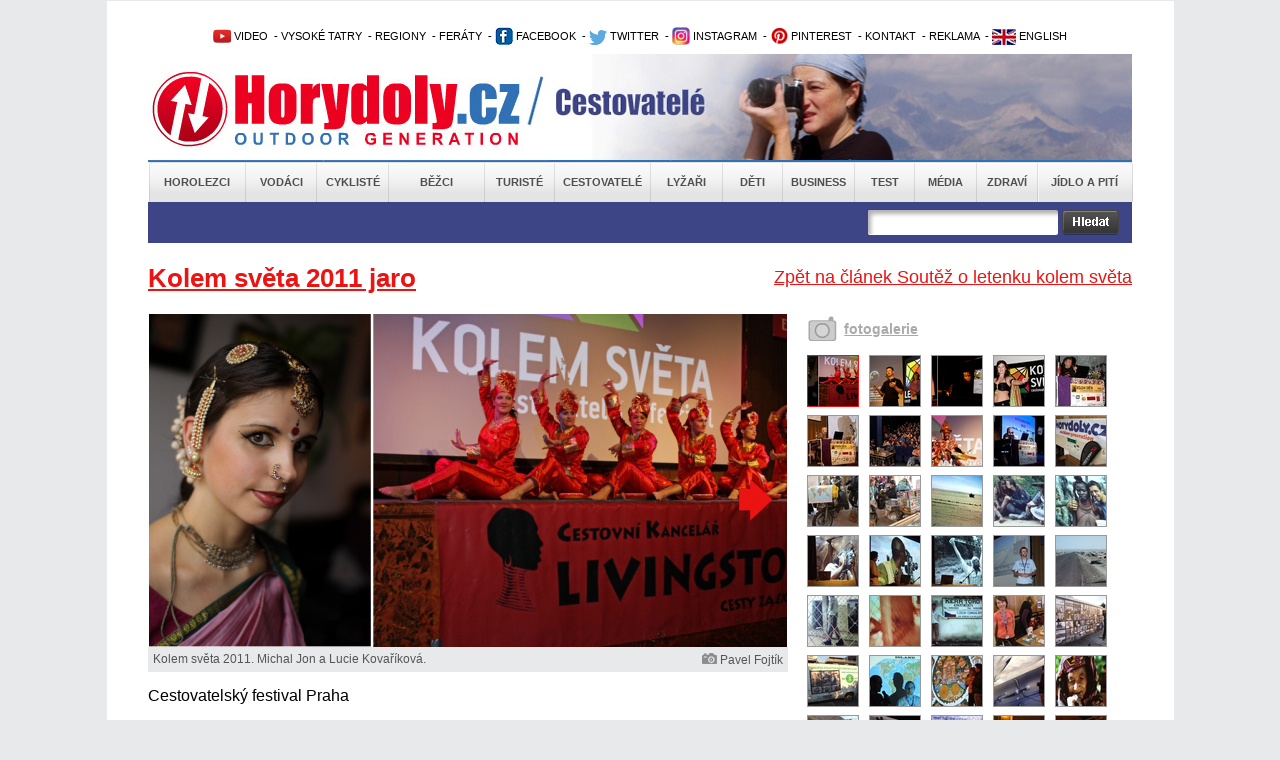

--- FILE ---
content_type: text/html; charset=utf-8
request_url: https://www.horydoly.cz/cestovatele/soutez-o-letenku-kolem-sveta.html?galerie=88038
body_size: 9592
content:
<!DOCTYPE html PUBLIC "-//W3C//DTD XHTML 1.0 Transitional//EN" "http://www.w3.org/TR/xhtml1/DTD/xhtml1-transitional.dtd">
<html xmlns="http://www.w3.org/1999/xhtml" xml:lang="en" lang="en">
  <head>
    <meta http-equiv="Content-Type" content="text/html; charset=utf-8" />
<meta http-equiv="Cache-Control" content="no-store, no-cache, must-revalidate, proxy-revalidate, post-check=0, pre-check=0" />
    <meta name="title" content="Galerie Kolem světa 2011 jaro - Soutěž o letenku kolem světa - Horydoly.cz - Outdoor Generation" />
<meta name="keywords" content="Kolem světa, festival, Ládví, Karel Wolf" />
<meta name="description" content="Vyhraj letenku kolem světa. Ve hře je letenka  se kterou může výherce udělat až šest zastávek na kontinentech  které si sám vybere  maximálně však dvě zastávky na jednom kontinentě. Výherce může cestovat dva až osm měsíců kolem světa dle vlastních možností." />
<meta name="language" content="cs" />
<meta name="robots" content="index, follow" />
<meta name="author" content="Horydoly.cz, Next Generation Solution" />
                   <meta property="og:title" content="Soutěž o letenku kolem světa" />
          <meta property="og:description" content="Vyhraj letenku kolem světa. Ve hře je letenka, se kterou může výherce udělat až šest zastávek na kontinentech, které si sám vybere, maximálně však dvě zastávky na jednom kontinentě. Výherce může cestovat dva až osm měsíců kolem světa dle vlastních možností." />
                    <meta property="og:image" content="http://www.horydoly.cz/uploads/sources/business/festivaly/kolemsveta/kolemsveta2011/ff3b86d0d65ed8eb838cdd04f3e0d3a2_img00001-1-jpg.jpg" />
                   <title>Galerie Kolem světa 2011 jaro - Soutěž o letenku kolem světa - Horydoly.cz - Outdoor Generation</title>
    <link rel="shortcut icon" href="/favicon.ico" />
    <link rel="stylesheet" type="text/css" media="all" href="/css-min/key/76f5eb04a999a8cfad99636fbf8c67f4f3b4c660/v/1678364015.css" />
<link rel="stylesheet" type="text/css" media="screen" href="/css-min/key/f277cd3bcc8158fa70f1c0c9e7f8c33d9d24bc69/v/1678364015.css" />
    
    
<!-- google maily --> 
<meta name="google-site-verification" content="uzKscg3XmxhjaWPSL2XjD5jsKpWCLAZT03dmnNH9QFg" />
    <meta name="viewport" content="width=device-width,initial-scale=1">

   
    <style type="text/css">
        .ngs .ngs_default {
            padding: 0px;
        }
    </style>
    
          <!--[if IE 7]>
          <link rel="stylesheet" href="/css/ngs/ie7.css" />
          <![endif]-->

          <!--[if IE 9]>
          <link rel="stylesheet" href="/css/ngs/ie9.css" />
          <![endif]-->  

<script type="text/javascript">
(function() {
    var consent_mode = function() {
        window.dataLayer = window.dataLayer || [];
        function gtag() { dataLayer.push(arguments); }
        var consentStatus = localStorage.getItem("consentStatus");
        
        if (consentStatus === "granted") {
            gtag('consent', 'update', {
                'ad_storage': 'granted',
                'analytics_storage': 'granted',
                'ad_user_data': 'granted',
                'ad_personalization': 'granted',
            });
        } else {
            gtag('consent', 'default', {
                'ad_storage': 'granted',
                'analytics_storage': 'granted',
                'ad_user_data': 'denied',
                'ad_personalization': 'denied',
            });
        }
    };

    var acceptConsent = function() {
        gtag('consent', 'update', {
            'ad_storage': 'granted',
            'analytics_storage': 'granted',
            'ad_user_data': 'granted',
            'ad_personalization': 'granted',
        });
        localStorage.setItem("consentStatus", "granted");
    };

    var denyConsent = function() {
        gtag('consent', 'update', {
            'ad_storage': 'granted',
            'analytics_storage': 'granted',
            'ad_user_data': 'denied',
            'ad_personalization': 'denied',
        });
        localStorage.setItem("consentStatus", "denied");
    };

    consent_mode();

    var acceptButtons = document.querySelectorAll(".fc-cta-consent, .fc-data-preferences-accept-all");
    acceptButtons.forEach(function(button) {
        button.addEventListener("click", acceptConsent);
    });

    var rejectButtons = document.querySelectorAll(".fc-cta-do-not-consent");
    rejectButtons.forEach(function(button) {
        button.addEventListener("click", denyConsent);
    });
})();


  var _gaq = _gaq || [];
  var pluginUrl =
  '//www.google-analytics.com/plugins/ga/inpage_linkid.js';
  _gaq.push(['_require', 'inpage_linkid', pluginUrl]);
  _gaq.push(['_setAccount', 'UA-2338799-1']);
  _gaq.push(['_trackPageview']);
  
  (function() {
    var ga = document.createElement('script'); ga.type = 'text/javascript'; ga.async = true;
    ga.src = ('https:' == document.location.protocol ? 'https://ssl' : 'http://www') + '.google-analytics.com/ga.js';
    var s = document.getElementsByTagName('script')[0]; s.parentNode.insertBefore(ga, s);
  })();
</script>

        
<!-- Google tag (gtag.js) -->
<script async src="https://www.googletagmanager.com/gtag/js?id=UA-2338799-1"></script>
<script>
  window.dataLayer = window.dataLayer || [];
  function gtag(){dataLayer.push(arguments);}
  gtag('js', new Date());

  gtag('config', 'UA-2338799-1');
</script>


  
<script>
  (function(i,s,o,g,r,a,m){i['GoogleAnalyticsObject']=r;i[r]=i[r]||function(){
  (i[r].q=i[r].q||[]).push(arguments)},i[r].l=1*new Date();a=s.createElement(o),
  m=s.getElementsByTagName(o)[0];a.async=1;a.src=g;m.parentNode.insertBefore(a,m)
  })(window,document,'script','//www.google-analytics.com/analytics.js','ga');

  ga('create', 'UA-2338799-1', 'auto');
  ga('send', 'pageview');

</script>





<!-- Begin Cookie Consent plugin by Silktide - http://silktide.com/cookieconsent 
<script type="text/javascript">
    window.cookieconsent_options = {"message":"Tato stránka používá technologii cookies za účelem optimalizace efektivního poskytování služeb.","dismiss":"Vím o tom a souhlasím","learnMore":"Více informací","link":"www.horydoly.cz/info-o-serveru.html","theme":"light-bottom"};
</script>

 <script type="text/javascript" src="//s3.amazonaws.com/cc.silktide.com/cookieconsent.latest.min.js"></script>-->
<!-- End Cookie Consent plugin -->




  </head>
  <body>
	             	
	<div id="banner_top">
	   	</div>
	<div id="body">
  	<div id="wrapper">
  	  <div id="wrapper_bottom">
  	  <div id="wrapper_page">
    	
    	<div id="page">
    		<div id="content">
    			
    			<!-- TOP start  -->
    			﻿<div class="leader">

 <!--/ branding nahore /-->
<script type='text/javascript'><!--//<![CDATA[
   var m3_u = (location.protocol=='https:'?'https://updownmedia.cz/reklama/www/delivery/ajs.php':'http://updownmedia.cz/reklama/www/delivery/ajs.php');
   var m3_r = Math.floor(Math.random()*99999999999);
   if (!document.MAX_used) document.MAX_used = ',';
   document.write ("<scr"+"ipt type='text/javascript' src='"+m3_u);
   document.write ("?zoneid=5");
   document.write ('&amp;cb=' + m3_r);
   if (document.MAX_used != ',') document.write ("&amp;exclude=" + document.MAX_used);
   document.write (document.charset ? '&amp;charset='+document.charset : (document.characterSet ? '&amp;charset='+document.characterSet : ''));
   document.write ("&amp;loc=" + escape(window.location));
   if (document.referrer) document.write ("&amp;referer=" + escape(document.referrer));
   if (document.context) document.write ("&context=" + escape(document.context));
   if (document.mmm_fo) document.write ("&amp;mmm_fo=1");
   document.write ("'><\/scr"+"ipt>");
//]]>--></script><noscript><a href='http://updownmedia.cz/reklama/www/delivery/ck.php?n=aa42555a&amp;cb=INSERT_RANDOM_NUMBER_HERE' target='_blank'><img src='http://updownmedia.cz/reklama/www/delivery/avw.php?zoneid=5&amp;cb=INSERT_RANDOM_NUMBER_HERE&amp;n=aa42555a' border='0' alt='' /></a></noscript>

</div>
<div class="leader2">


</div>


  




  			
  

  
  
<div id="top">   

<div class="clear"></div>


<!-- OpenX START -->

<!--/* OpenX Javascript Tag v2.8.10 */-->



<!-- OpenX END -->
 			<h2 class="hide">Užitečné odkazy</h2>


<ul id="topmenu">

<li> 			      <a href="http://www.horydoly.cz/videa" title="Video kanál Horydoly.cz"><img src="/images/layout/youtube1.png" border="0" alt="Video kanál Horydoly.cz" />&nbsp;VIDEO</a></li>  
<li> 					&nbsp;-&nbsp;<a href="http://www.horydoly.cz/rubrika/vysoke-tatry.html" title="Vysoké Tatry - horolezectví, skialpinismus, turistika">VYSOKÉ TATRY</a></li>        
<li> 					&nbsp;-&nbsp;<a href="http://www.horydoly.cz/seznam-regionu-na-horydoly-cz.html" title="České, slovenské a světové regiony na Horydoly.cz - rozcestní­k">REGIONY</a> 		          	 				</li>       
<li> 			      &nbsp;-&nbsp;<a href="http://www.horydoly.cz/turiste/feraty.html" title="GUIDE: via ferra - Klettersteig›">FERÁTY</a></li></li>  
<li>&nbsp;-&nbsp;<a href="https://www.facebook.com/horydolycz" title="Facebook Horydoly.cz"><img src="/images/layout/facebook.png" border="0" alt="Facebook Horydoly.cz" />&nbsp;FACEBOOK</a></li>
<li> 			      &nbsp;-&nbsp;<a href="http://twitter.com/horydoly" title="Twitter Horydoly.cz"><img src="/images/layout/twitter.png" border="0" alt="Twitter Horydoly.cz" />&nbsp;TWITTER</a></li>
<li> 			&nbsp;-&nbsp;<a href="https://www.instagram.com/horydoly" title="Instagram Horydoly.cz"><img src="/images/layout/instagram.png" border="0" alt="Instagram Horydoly.cz" />&nbsp;INSTAGRAM</a></li>		
<li> 			&nbsp;-&nbsp;<a href="https://cz.pinterest.com/horydoly" title="Pinterest Horydoly.cz"><img src="/images/layout/pinterest.png" border="0" alt="Pinterest Horydoly.cz" />&nbsp;PINTEREST</a></li>      
<li> 		         &nbsp;-&nbsp;<a href="mailto:redakce@horydoly.cz">KONTAKT</a></li>
<li> 					&nbsp;-&nbsp;<a href="http://updownmedia.cz" title="Obchodní­ zastoupení­ UpDown Media" target="_blank" >REKLAMA</a></li>
<li>&nbsp;-&nbsp;<a href="/international" title="English version of Horydoly.cz"><img src="/images/layout/international.png" border="0" alt="English version of international Horydoly.cz" />&nbsp;ENGLISH</a></li>




			</ul>       

<div class="logoHeader" style="background-image:url('/images/layout/head_cestovatele.jpg')">
<a href="/" class="linkHomepage" title="Horydoly.cz"></a>
<a href="cestovatele.html" class="linkSectionHomepage"></a>

</div>

<div id="mainmenu"> 		    <ul class="mainmenu depth0">
                        <li class="first position_0">
            
                        <a href="/horolezci.html" title="Horolezci">Horolezci</a>
            
                    </li>
                        <li class="position_1">
            
                        <a href="/vodaci.html" title="Vodáci">Vodáci</a>
            
                    </li>
                        <li class="position_2">
            
                        <a href="/cykliste.html" title="Cyklisté">Cyklisté</a>
            
                    </li>
                        <li class="position_3">
            
                        <a href="/bezci.html" title="Běžci">Běžci</a>
            
                    </li>
                        <li class="position_4">
            
                        <a href="/turiste.html" title="Turisté">Turisté</a>
            
                    </li>
                        <li class="position_5">
            
                        <a href="/cestovatele.html" title="Cestovatelé">Cestovatelé</a>
            
                    </li>
                        <li class="position_6">
            
                        <a href="/lyzari.html" title="Lyžaři">Lyžaři</a>
            
                    </li>
                        <li class="position_7">
            
                        <a href="/deti.html" title="Děti">Děti</a>
            
                    </li>
                        <li class="position_8">
            
                        <a href="/business.html" title="Business">Business</a>
            
                    </li>
                        <li class="position_9">
            
                        <a href="/test.html" title="Test">Test</a>
            
                    </li>
                        <li class="position_10">
            
                        <a href="/media.html" title="Média">Média</a>
            
                    </li>
                        <li class="position_11">
            
                        <a href="/zdravi.html" title="Zdraví">Zdraví</a>
            
                    </li>
                        <li class="last position_12">
            
                        <a href="/jidlo-a-piti.html" title="Jídlo a pití">Jídlo a pití</a>
            
                    </li>
            </ul>
</div>
<h2 class="hide">Hlavní nabídka</h2>

<div id="search" class="cestovatele   ">
	<form id="gcse-search-box" action="/vyhledavat">
          <table>
               <tr>

                    
                    <td valign="top">



                    <div class="formBox">
                      <div class="input_box first">                           
                           <div class="input_div">
                                <input type="text" name="q" value="" />
                           </div>
                      </div>
                      <div class="input_error">
                           
                      </div> 
                      
                                  
                    </div>
                    
<input type="hidden" value="partner-pub-5679046693336489:9887867303" name="cx" />
<input type="hidden" value="FORID:9" name="cof" />
<input type="hidden" value="UTF-8" name="ie" />
                    
                    
                    
                    
                    
                    </td>
                    <td valign="top">
                         <input type="image" src="/images/layout/search/search_button.png" />
                    </td>

        <td>


</td>

              
                  
          </tr>
          </table>

	</form>
     
    
</div>

</div>  
    			<!-- TOP end -->
  
    			<!-- sf content start  -->
    			<a name="topgallery"></a>
<div id="hContent">
     


          	<a href="/cestovatele/soutez-o-letenku-kolem-sveta.html" title="Soutěž o letenku kolem světa" id="backLink">
                Zpět na článek Soutěž o letenku kolem světa          	</a> 
	<h1 class="h1">
                                   Kolem světa 2011 jaro          </a>
          	</h1>         
     
     <div class="leftContent">
              <div class="galleryInArticle">
               <div class="hImageGalleryLeft">                    
                    <p align="center">
                         <!-- first photo -->
                         
                         
                              
                                                                                                    <a title="Přejít na detail galerie" href="/galerie/88038/fotka/52031?backId=34001#fotka"><img title="Soutěž o letenku kolem světa" alt="Soutěž o letenku kolem světa" src="/uploads/sources/business/festivaly/kolemsveta/kolemsveta2011/bdc811b90ebe75a0d9b9652cc2a0c9ca_bez-nazvu2-png.png?width=638" /></a>                                   
                                   
                                                          
                         
                              
                                                                 
                                                          
                         
                              
                                                                 
                                                          
                         
                              
                                                                 
                                                          
                         
                              
                                                                 
                                                          
                         
                              
                                                                 
                                                          
                         
                              
                                                                 
                                                          
                         
                              
                                                                 
                                                          
                         
                              
                                                                 
                                                          
                         
                              
                                                                 
                                                          
                         
                              
                                                                 
                                                          
                         
                              
                                                                 
                                                          
                         
                              
                                                                 
                                                          
                         
                              
                                                                 
                                                          
                         
                              
                                                                 
                                                          
                         
                              
                                                                 
                                                          
                         
                              
                                                                 
                                                          
                         
                              
                                                                 
                                                          
                         
                              
                                                                 
                                                          
                         
                              
                                                                 
                                                          
                         
                              
                                                                 
                                                          
                         
                              
                                                                 
                                                          
                         
                              
                                                                 
                                                          
                         
                              
                                                                 
                                                          
                         
                              
                                                                 
                                                          
                         
                              
                                                                 
                                                          
                         
                              
                                                                 
                                                          
                         
                              
                                                                 
                                                          
                         
                              
                                                                 
                                                          
                         
                              
                                                                 
                                                          
                         
                              
                                                                 
                                                          
                         
                              
                                                                 
                                                          
                         
                              
                                                                 
                                                          
                         
                              
                                                                 
                                                          
                         
                              
                                                                 
                                                          
                         
                              
                                                                 
                                                          
                         
                              
                                                                 
                                                          
                         
                              
                                                                 
                                                          
                         
                              
                                                                 
                                                          
                         
                              
                                                                 
                                                          
                         
                              
                                                                 
                                                          
                         
                              
                                                                 
                                                          
                         
                              
                                                                 
                                                          
                         
                              
                                                                 
                                                          
                         
                              
                                                                 
                                                          
                         
                              
                                                                 
                                                          
                         
                              
                                                                 
                                                          
                         
                              
                                                                 
                                                          
                         
                              
                                                                 
                                                          
                         
                              
                                                                 
                                                          
                         
                              
                                                                 
                                                          
                         
                              
                                                                 
                                                          
                         
                              
                                                                 
                                                          
                         
                              
                                                                 
                                                          
                               
                    </p>
                    
                <div class="image_description_box">
                  <div class="image_name">  
                    Kolem světa 2011. Michal Jon a Lucie Kovaříková.                  </div>
                  <div class="author_name">
                    <img src="/images/layout/icon_photo.jpg" alt="Autor snímku" />&nbsp;<span>Pavel Fojtík</span>
                  </div>
                  <div class="clear"></div>
                </div>                       
                    
        
                    
                                        
                                                            
                                        
                                        <a class="next_icon_arrow" title="Další fotka" href="/cestovatele/soutez-o-letenku-kolem-sveta.html?galerie=88038&image=52030#topgallery">
                      <img src="/images/layout/arrow_image_right.png?width=50" alt="Další fotka" />
                    </a>
                    

                    <div class="wysiwyg_content">
          <p>Cestovatelský festival Praha</p>                   </div>
          
                    
               </div>

               <div class="morePhotosBoxDetail">
                    <div class="morePhotosLeft">                         
                         
                    <a href="/cestovatele/soutez-o-letenku-kolem-sveta.html?galerie=88038#topgallery" title="Přejít na detail galerie">
                    fotogalerie
                    </a>                          
                       
  
                    </div>
                    <!-- more photos -->
                    <ul class="morePhotos">
                                                                                
                                                                                                                        <li>   
                         <a href="/cestovatele/soutez-o-letenku-kolem-sveta.html?galerie=88038&image=52031#topgallery" title="Zobrazit detail">
                                                    <img title="Soutěž o letenku kolem světa" alt="Soutěž o letenku kolem světa" class="active_image" src="/uploads/sources/business/festivaly/kolemsveta/kolemsveta2011/bdc811b90ebe75a0d9b9652cc2a0c9ca_bez-nazvu2-png.png?width=50&amp;height=50&amp;fit=true" />                         </a>                           
                         <a href="/uploads/sources/business/festivaly/kolemsveta/kolemsveta2011/bdc811b90ebe75a0d9b9652cc2a0c9ca_bez-nazvu2-png.png?width=600" rel="prettyPhoto[pp_gal]"></a>

                         </li>
                              
                                                                                                                        <li>   
                         <a href="/cestovatele/soutez-o-letenku-kolem-sveta.html?galerie=88038&image=52030#topgallery" title="Zobrazit detail">
                                                    <img title="Soutěž o letenku kolem světa" alt="Soutěž o letenku kolem světa" class="" src="/uploads/sources/business/festivaly/kolemsveta/kolemsveta2011/f48e5fce2e26bef7dde733aec5824257_bez-nazvu1-png.png?width=50&amp;height=50&amp;fit=true" />                         </a>                           
                         <a href="/uploads/sources/business/festivaly/kolemsveta/kolemsveta2011/f48e5fce2e26bef7dde733aec5824257_bez-nazvu1-png.png?width=600" rel="prettyPhoto[pp_gal]"></a>

                         </li>
                              
                                                                                                                        <li>   
                         <a href="/cestovatele/soutez-o-letenku-kolem-sveta.html?galerie=88038&image=52032#topgallery" title="Zobrazit detail">
                                                    <img title="Soutěž o letenku kolem světa" alt="Soutěž o letenku kolem světa" class="" src="/uploads/sources/business/festivaly/kolemsveta/kolemsveta2011/0c3129311e5ae9bfd2f7e6d640b1a47c_bez-nazvu3-png.png?width=50&amp;height=50&amp;fit=true" />                         </a>                           
                         <a href="/uploads/sources/business/festivaly/kolemsveta/kolemsveta2011/0c3129311e5ae9bfd2f7e6d640b1a47c_bez-nazvu3-png.png?width=600" rel="prettyPhoto[pp_gal]"></a>

                         </li>
                              
                                                                                                                        <li>   
                         <a href="/cestovatele/soutez-o-letenku-kolem-sveta.html?galerie=88038&image=52033#topgallery" title="Zobrazit detail">
                                                    <img title="Soutěž o letenku kolem světa" alt="Soutěž o letenku kolem světa" class="" src="/uploads/sources/business/festivaly/kolemsveta/kolemsveta2011/ff3b86d0d65ed8eb838cdd04f3e0d3a2_img00001-1-jpg.jpg?width=50&amp;height=50&amp;fit=true" />                         </a>                           
                         <a href="/uploads/sources/business/festivaly/kolemsveta/kolemsveta2011/ff3b86d0d65ed8eb838cdd04f3e0d3a2_img00001-1-jpg.jpg?width=600" rel="prettyPhoto[pp_gal]"></a>

                         </li>
                              
                                                                                                                        <li>   
                         <a href="/cestovatele/soutez-o-letenku-kolem-sveta.html?galerie=88038&image=52034#topgallery" title="Zobrazit detail">
                                                    <img title="Soutěž o letenku kolem světa" alt="Soutěž o letenku kolem světa" class="" src="/uploads/sources/business/festivaly/kolemsveta/kolemsveta2011/e68574e538a8bc3338dace0f6d554147_img00002-1-jpg.jpg?width=50&amp;height=50&amp;fit=true" />                         </a>                           
                         <a href="/uploads/sources/business/festivaly/kolemsveta/kolemsveta2011/e68574e538a8bc3338dace0f6d554147_img00002-1-jpg.jpg?width=600" rel="prettyPhoto[pp_gal]"></a>

                         </li>
                              
                                                                                                                        <li>   
                         <a href="/cestovatele/soutez-o-letenku-kolem-sveta.html?galerie=88038&image=52035#topgallery" title="Zobrazit detail">
                                                    <img title="Soutěž o letenku kolem světa" alt="Soutěž o letenku kolem světa" class="" src="/uploads/sources/business/festivaly/kolemsveta/kolemsveta2011/1fafaeb2b25976cb3f4aa14500932bc8_img00003-1-jpg.jpg?width=50&amp;height=50&amp;fit=true" />                         </a>                           
                         <a href="/uploads/sources/business/festivaly/kolemsveta/kolemsveta2011/1fafaeb2b25976cb3f4aa14500932bc8_img00003-1-jpg.jpg?width=600" rel="prettyPhoto[pp_gal]"></a>

                         </li>
                              
                                                                                                                        <li>   
                         <a href="/cestovatele/soutez-o-letenku-kolem-sveta.html?galerie=88038&image=52036#topgallery" title="Zobrazit detail">
                                                    <img title="Soutěž o letenku kolem světa" alt="Soutěž o letenku kolem světa" class="" src="/uploads/sources/business/festivaly/kolemsveta/kolemsveta2011/3baa38dc8f37d704a48bf0abd8be7469_img00004-1-jpg.jpg?width=50&amp;height=50&amp;fit=true" />                         </a>                           
                         <a href="/uploads/sources/business/festivaly/kolemsveta/kolemsveta2011/3baa38dc8f37d704a48bf0abd8be7469_img00004-1-jpg.jpg?width=600" rel="prettyPhoto[pp_gal]"></a>

                         </li>
                              
                                                                                                                        <li>   
                         <a href="/cestovatele/soutez-o-letenku-kolem-sveta.html?galerie=88038&image=52037#topgallery" title="Zobrazit detail">
                                                    <img title="Soutěž o letenku kolem světa" alt="Soutěž o letenku kolem světa" class="" src="/uploads/sources/business/festivaly/kolemsveta/kolemsveta2011/9e63b9a0e90cf29fc80657d6537311dc_img00005-1-jpg.jpg?width=50&amp;height=50&amp;fit=true" />                         </a>                           
                         <a href="/uploads/sources/business/festivaly/kolemsveta/kolemsveta2011/9e63b9a0e90cf29fc80657d6537311dc_img00005-1-jpg.jpg?width=600" rel="prettyPhoto[pp_gal]"></a>

                         </li>
                              
                                                                                                                        <li>   
                         <a href="/cestovatele/soutez-o-letenku-kolem-sveta.html?galerie=88038&image=52038#topgallery" title="Zobrazit detail">
                                                    <img title="Soutěž o letenku kolem světa" alt="Soutěž o letenku kolem světa" class="" src="/uploads/sources/business/festivaly/kolemsveta/kolemsveta2011/e33813e96a5601294f65fd99a5a7b541_img00006-1-jpg.jpg?width=50&amp;height=50&amp;fit=true" />                         </a>                           
                         <a href="/uploads/sources/business/festivaly/kolemsveta/kolemsveta2011/e33813e96a5601294f65fd99a5a7b541_img00006-1-jpg.jpg?width=600" rel="prettyPhoto[pp_gal]"></a>

                         </li>
                              
                                                                                                                        <li>   
                         <a href="/cestovatele/soutez-o-letenku-kolem-sveta.html?galerie=88038&image=52039#topgallery" title="Zobrazit detail">
                                                    <img title="Soutěž o letenku kolem světa" alt="Soutěž o letenku kolem světa" class="" src="/uploads/sources/business/festivaly/kolemsveta/kolemsveta2011/7954f1fb058cddf0210e031f40d15065_img00007-jpg.jpg?width=50&amp;height=50&amp;fit=true" />                         </a>                           
                         <a href="/uploads/sources/business/festivaly/kolemsveta/kolemsveta2011/7954f1fb058cddf0210e031f40d15065_img00007-jpg.jpg?width=600" rel="prettyPhoto[pp_gal]"></a>

                         </li>
                              
                                                                                                                        <li>   
                         <a href="/cestovatele/soutez-o-letenku-kolem-sveta.html?galerie=88038&image=52040#topgallery" title="Zobrazit detail">
                                                    <img title="Soutěž o letenku kolem světa" alt="Soutěž o letenku kolem světa" class="" src="/uploads/sources/business/festivaly/kolemsveta/kolemsveta2011/9605b5d50d13d0af55801884162ca646_img00001-jpg.jpg?width=50&amp;height=50&amp;fit=true" />                         </a>                           
                         <a href="/uploads/sources/business/festivaly/kolemsveta/kolemsveta2011/9605b5d50d13d0af55801884162ca646_img00001-jpg.jpg?width=600" rel="prettyPhoto[pp_gal]"></a>

                         </li>
                              
                                                                                                                        <li>   
                         <a href="/cestovatele/soutez-o-letenku-kolem-sveta.html?galerie=88038&image=52041#topgallery" title="Zobrazit detail">
                                                    <img title="Soutěž o letenku kolem světa" alt="Soutěž o letenku kolem světa" class="" src="/uploads/sources/business/festivaly/kolemsveta/kolemsveta2011/3c0257060a1c4a3de1617e43f7a1cc92_img00002-jpg.jpg?width=50&amp;height=50&amp;fit=true" />                         </a>                           
                         <a href="/uploads/sources/business/festivaly/kolemsveta/kolemsveta2011/3c0257060a1c4a3de1617e43f7a1cc92_img00002-jpg.jpg?width=600" rel="prettyPhoto[pp_gal]"></a>

                         </li>
                              
                                                                                                                        <li>   
                         <a href="/cestovatele/soutez-o-letenku-kolem-sveta.html?galerie=88038&image=52042#topgallery" title="Zobrazit detail">
                                                    <img title="Soutěž o letenku kolem světa" alt="Soutěž o letenku kolem světa" class="" src="/uploads/sources/business/festivaly/kolemsveta/kolemsveta2011/6b13f61ef07529a2d528152bed4e136a_img00003-jpg.jpg?width=50&amp;height=50&amp;fit=true" />                         </a>                           
                         <a href="/uploads/sources/business/festivaly/kolemsveta/kolemsveta2011/6b13f61ef07529a2d528152bed4e136a_img00003-jpg.jpg?width=600" rel="prettyPhoto[pp_gal]"></a>

                         </li>
                              
                                                                                                                        <li>   
                         <a href="/cestovatele/soutez-o-letenku-kolem-sveta.html?galerie=88038&image=52043#topgallery" title="Zobrazit detail">
                                                    <img title="Soutěž o letenku kolem světa" alt="Soutěž o letenku kolem světa" class="" src="/uploads/sources/business/festivaly/kolemsveta/kolemsveta2011/308d926065760cdb732ce624a61322b9_img00004-jpg.jpg?width=50&amp;height=50&amp;fit=true" />                         </a>                           
                         <a href="/uploads/sources/business/festivaly/kolemsveta/kolemsveta2011/308d926065760cdb732ce624a61322b9_img00004-jpg.jpg?width=600" rel="prettyPhoto[pp_gal]"></a>

                         </li>
                              
                                                                                                                        <li>   
                         <a href="/cestovatele/soutez-o-letenku-kolem-sveta.html?galerie=88038&image=52044#topgallery" title="Zobrazit detail">
                                                    <img title="Soutěž o letenku kolem světa" alt="Soutěž o letenku kolem světa" class="" src="/uploads/sources/business/festivaly/kolemsveta/kolemsveta2011/5c211de314f60a4c05c6c6524a8d218c_img00005-jpg.jpg?width=50&amp;height=50&amp;fit=true" />                         </a>                           
                         <a href="/uploads/sources/business/festivaly/kolemsveta/kolemsveta2011/5c211de314f60a4c05c6c6524a8d218c_img00005-jpg.jpg?width=600" rel="prettyPhoto[pp_gal]"></a>

                         </li>
                              
                                                                                                                        <li>   
                         <a href="/cestovatele/soutez-o-letenku-kolem-sveta.html?galerie=88038&image=52045#topgallery" title="Zobrazit detail">
                                                    <img title="Soutěž o letenku kolem světa" alt="Soutěž o letenku kolem světa" class="" src="/uploads/sources/business/festivaly/kolemsveta/kolemsveta2011/770315b1a3e3d69896b8fd98c41a6bfa_img00006-jpg.jpg?width=50&amp;height=50&amp;fit=true" />                         </a>                           
                         <a href="/uploads/sources/business/festivaly/kolemsveta/kolemsveta2011/770315b1a3e3d69896b8fd98c41a6bfa_img00006-jpg.jpg?width=600" rel="prettyPhoto[pp_gal]"></a>

                         </li>
                              
                                                                                                                        <li>   
                         <a href="/cestovatele/soutez-o-letenku-kolem-sveta.html?galerie=88038&image=52046#topgallery" title="Zobrazit detail">
                                                    <img title="Soutěž o letenku kolem světa" alt="Soutěž o letenku kolem světa" class="" src="/uploads/sources/business/festivaly/kolemsveta/kolemsveta2011/a2c9dd387ef931372a9b0f4f02d68b1e_img00007-jpg.jpg?width=50&amp;height=50&amp;fit=true" />                         </a>                           
                         <a href="/uploads/sources/business/festivaly/kolemsveta/kolemsveta2011/a2c9dd387ef931372a9b0f4f02d68b1e_img00007-jpg.jpg?width=600" rel="prettyPhoto[pp_gal]"></a>

                         </li>
                              
                                                                                                                        <li>   
                         <a href="/cestovatele/soutez-o-letenku-kolem-sveta.html?galerie=88038&image=52047#topgallery" title="Zobrazit detail">
                                                    <img title="Soutěž o letenku kolem světa" alt="Soutěž o letenku kolem světa" class="" src="/uploads/sources/business/festivaly/kolemsveta/kolemsveta2011/94924ab64712f4978eff9bd43f373a37_img00008-jpg.jpg?width=50&amp;height=50&amp;fit=true" />                         </a>                           
                         <a href="/uploads/sources/business/festivaly/kolemsveta/kolemsveta2011/94924ab64712f4978eff9bd43f373a37_img00008-jpg.jpg?width=600" rel="prettyPhoto[pp_gal]"></a>

                         </li>
                              
                                                                                                                        <li>   
                         <a href="/cestovatele/soutez-o-letenku-kolem-sveta.html?galerie=88038&image=52048#topgallery" title="Zobrazit detail">
                                                    <img title="Soutěž o letenku kolem světa" alt="Soutěž o letenku kolem světa" class="" src="/uploads/sources/business/festivaly/kolemsveta/kolemsveta2011/b77b094c55a3319d6441a2a0e4fa53a4_img00009-jpg.jpg?width=50&amp;height=50&amp;fit=true" />                         </a>                           
                         <a href="/uploads/sources/business/festivaly/kolemsveta/kolemsveta2011/b77b094c55a3319d6441a2a0e4fa53a4_img00009-jpg.jpg?width=600" rel="prettyPhoto[pp_gal]"></a>

                         </li>
                              
                                                                                                                        <li>   
                         <a href="/cestovatele/soutez-o-letenku-kolem-sveta.html?galerie=88038&image=52049#topgallery" title="Zobrazit detail">
                                                    <img title="Soutěž o letenku kolem světa" alt="Soutěž o letenku kolem světa" class="" src="/uploads/sources/business/festivaly/kolemsveta/kolemsveta2011/df2cabc5181cb706f12af8932be4e6ef_img00010-jpg.jpg?width=50&amp;height=50&amp;fit=true" />                         </a>                           
                         <a href="/uploads/sources/business/festivaly/kolemsveta/kolemsveta2011/df2cabc5181cb706f12af8932be4e6ef_img00010-jpg.jpg?width=600" rel="prettyPhoto[pp_gal]"></a>

                         </li>
                              
                                                                                                                        <li>   
                         <a href="/cestovatele/soutez-o-letenku-kolem-sveta.html?galerie=88038&image=52050#topgallery" title="Zobrazit detail">
                                                    <img title="Soutěž o letenku kolem světa" alt="Soutěž o letenku kolem světa" class="" src="/uploads/sources/business/festivaly/kolemsveta/kolemsveta2011/ac2ef577cd2558e058e4459d9501f4c9_img00011-jpg.jpg?width=50&amp;height=50&amp;fit=true" />                         </a>                           
                         <a href="/uploads/sources/business/festivaly/kolemsveta/kolemsveta2011/ac2ef577cd2558e058e4459d9501f4c9_img00011-jpg.jpg?width=600" rel="prettyPhoto[pp_gal]"></a>

                         </li>
                              
                                                                                                                        <li>   
                         <a href="/cestovatele/soutez-o-letenku-kolem-sveta.html?galerie=88038&image=52051#topgallery" title="Zobrazit detail">
                                                    <img title="Soutěž o letenku kolem světa" alt="Soutěž o letenku kolem světa" class="" src="/uploads/sources/business/festivaly/kolemsveta/kolemsveta2011/a16e32ba2941ff381b7ecf6e4f4106ca_img00012-jpg.jpg?width=50&amp;height=50&amp;fit=true" />                         </a>                           
                         <a href="/uploads/sources/business/festivaly/kolemsveta/kolemsveta2011/a16e32ba2941ff381b7ecf6e4f4106ca_img00012-jpg.jpg?width=600" rel="prettyPhoto[pp_gal]"></a>

                         </li>
                              
                                                                                                                        <li>   
                         <a href="/cestovatele/soutez-o-letenku-kolem-sveta.html?galerie=88038&image=52052#topgallery" title="Zobrazit detail">
                                                    <img title="Soutěž o letenku kolem světa" alt="Soutěž o letenku kolem světa" class="" src="/uploads/sources/business/festivaly/kolemsveta/kolemsveta2011/d535a05c77342506471eef803048b43f_img00013-jpg.jpg?width=50&amp;height=50&amp;fit=true" />                         </a>                           
                         <a href="/uploads/sources/business/festivaly/kolemsveta/kolemsveta2011/d535a05c77342506471eef803048b43f_img00013-jpg.jpg?width=600" rel="prettyPhoto[pp_gal]"></a>

                         </li>
                              
                                                                                                                        <li>   
                         <a href="/cestovatele/soutez-o-letenku-kolem-sveta.html?galerie=88038&image=52053#topgallery" title="Zobrazit detail">
                                                    <img title="Soutěž o letenku kolem světa" alt="Soutěž o letenku kolem světa" class="" src="/uploads/sources/business/festivaly/kolemsveta/kolemsveta2011/4a7387efcce1c9a81309e3252a24b5d3_img00014-jpg.jpg?width=50&amp;height=50&amp;fit=true" />                         </a>                           
                         <a href="/uploads/sources/business/festivaly/kolemsveta/kolemsveta2011/4a7387efcce1c9a81309e3252a24b5d3_img00014-jpg.jpg?width=600" rel="prettyPhoto[pp_gal]"></a>

                         </li>
                              
                                                                                                                        <li>   
                         <a href="/cestovatele/soutez-o-letenku-kolem-sveta.html?galerie=88038&image=52054#topgallery" title="Zobrazit detail">
                                                    <img title="Soutěž o letenku kolem světa" alt="Soutěž o letenku kolem světa" class="" src="/uploads/sources/business/festivaly/kolemsveta/kolemsveta2011/c967751fc02c834759e651794317a5b2_img00015-jpg.jpg?width=50&amp;height=50&amp;fit=true" />                         </a>                           
                         <a href="/uploads/sources/business/festivaly/kolemsveta/kolemsveta2011/c967751fc02c834759e651794317a5b2_img00015-jpg.jpg?width=600" rel="prettyPhoto[pp_gal]"></a>

                         </li>
                              
                                                                                                                        <li>   
                         <a href="/cestovatele/soutez-o-letenku-kolem-sveta.html?galerie=88038&image=52055#topgallery" title="Zobrazit detail">
                                                    <img title="Soutěž o letenku kolem světa" alt="Soutěž o letenku kolem světa" class="" src="/uploads/sources/business/festivaly/kolemsveta/kolemsveta2011/ca2783424e980125265587be3d478f56_img00016-jpg.jpg?width=50&amp;height=50&amp;fit=true" />                         </a>                           
                         <a href="/uploads/sources/business/festivaly/kolemsveta/kolemsveta2011/ca2783424e980125265587be3d478f56_img00016-jpg.jpg?width=600" rel="prettyPhoto[pp_gal]"></a>

                         </li>
                              
                                                                                                                        <li>   
                         <a href="/cestovatele/soutez-o-letenku-kolem-sveta.html?galerie=88038&image=52056#topgallery" title="Zobrazit detail">
                                                    <img title="Soutěž o letenku kolem světa" alt="Soutěž o letenku kolem světa" class="" src="/uploads/sources/business/festivaly/kolemsveta/kolemsveta2011/b04fdc2e26e817f4a6b3f69f4b0b02e2_img00017-jpg.jpg?width=50&amp;height=50&amp;fit=true" />                         </a>                           
                         <a href="/uploads/sources/business/festivaly/kolemsveta/kolemsveta2011/b04fdc2e26e817f4a6b3f69f4b0b02e2_img00017-jpg.jpg?width=600" rel="prettyPhoto[pp_gal]"></a>

                         </li>
                              
                                                                                                                        <li>   
                         <a href="/cestovatele/soutez-o-letenku-kolem-sveta.html?galerie=88038&image=52057#topgallery" title="Zobrazit detail">
                                                    <img title="Soutěž o letenku kolem světa" alt="Soutěž o letenku kolem světa" class="" src="/uploads/sources/business/festivaly/kolemsveta/kolemsveta2011/b6c8fcffafca4b9ddc39f18b75a46783_img00018-jpg.jpg?width=50&amp;height=50&amp;fit=true" />                         </a>                           
                         <a href="/uploads/sources/business/festivaly/kolemsveta/kolemsveta2011/b6c8fcffafca4b9ddc39f18b75a46783_img00018-jpg.jpg?width=600" rel="prettyPhoto[pp_gal]"></a>

                         </li>
                              
                                                                                                                        <li>   
                         <a href="/cestovatele/soutez-o-letenku-kolem-sveta.html?galerie=88038&image=52058#topgallery" title="Zobrazit detail">
                                                    <img title="Soutěž o letenku kolem světa" alt="Soutěž o letenku kolem světa" class="" src="/uploads/sources/business/festivaly/kolemsveta/kolemsveta2011/854f90a2ef70409306fa07071f9b167f_img00019-jpg.jpg?width=50&amp;height=50&amp;fit=true" />                         </a>                           
                         <a href="/uploads/sources/business/festivaly/kolemsveta/kolemsveta2011/854f90a2ef70409306fa07071f9b167f_img00019-jpg.jpg?width=600" rel="prettyPhoto[pp_gal]"></a>

                         </li>
                              
                                                                                                                        <li>   
                         <a href="/cestovatele/soutez-o-letenku-kolem-sveta.html?galerie=88038&image=52059#topgallery" title="Zobrazit detail">
                                                    <img title="Soutěž o letenku kolem světa" alt="Soutěž o letenku kolem světa" class="" src="/uploads/sources/business/festivaly/kolemsveta/kolemsveta2011/470f218331eb678661cf93f8ff0e664f_img00020-jpg.jpg?width=50&amp;height=50&amp;fit=true" />                         </a>                           
                         <a href="/uploads/sources/business/festivaly/kolemsveta/kolemsveta2011/470f218331eb678661cf93f8ff0e664f_img00020-jpg.jpg?width=600" rel="prettyPhoto[pp_gal]"></a>

                         </li>
                              
                                                                                                                        <li>   
                         <a href="/cestovatele/soutez-o-letenku-kolem-sveta.html?galerie=88038&image=52060#topgallery" title="Zobrazit detail">
                                                    <img title="Soutěž o letenku kolem světa" alt="Soutěž o letenku kolem světa" class="" src="/uploads/sources/business/festivaly/kolemsveta/kolemsveta2011/29e5d96ad3521f0fb700c08b5014b74b_img00021-jpg.jpg?width=50&amp;height=50&amp;fit=true" />                         </a>                           
                         <a href="/uploads/sources/business/festivaly/kolemsveta/kolemsveta2011/29e5d96ad3521f0fb700c08b5014b74b_img00021-jpg.jpg?width=600" rel="prettyPhoto[pp_gal]"></a>

                         </li>
                              
                                                                                                                        <li>   
                         <a href="/cestovatele/soutez-o-letenku-kolem-sveta.html?galerie=88038&image=52061#topgallery" title="Zobrazit detail">
                                                    <img title="Soutěž o letenku kolem světa" alt="Soutěž o letenku kolem světa" class="" src="/uploads/sources/business/festivaly/kolemsveta/kolemsveta2011/b1dcfd9b380a242e947b2ab7b0f0b7c7_img00022-jpg.jpg?width=50&amp;height=50&amp;fit=true" />                         </a>                           
                         <a href="/uploads/sources/business/festivaly/kolemsveta/kolemsveta2011/b1dcfd9b380a242e947b2ab7b0f0b7c7_img00022-jpg.jpg?width=600" rel="prettyPhoto[pp_gal]"></a>

                         </li>
                              
                                                                                                                        <li>   
                         <a href="/cestovatele/soutez-o-letenku-kolem-sveta.html?galerie=88038&image=52062#topgallery" title="Zobrazit detail">
                                                    <img title="Soutěž o letenku kolem světa" alt="Soutěž o letenku kolem světa" class="" src="/uploads/sources/business/festivaly/kolemsveta/kolemsveta2011/02b52187cbc51cb4362e5431e691e82f_img00023-jpg.jpg?width=50&amp;height=50&amp;fit=true" />                         </a>                           
                         <a href="/uploads/sources/business/festivaly/kolemsveta/kolemsveta2011/02b52187cbc51cb4362e5431e691e82f_img00023-jpg.jpg?width=600" rel="prettyPhoto[pp_gal]"></a>

                         </li>
                              
                                                                                                                        <li>   
                         <a href="/cestovatele/soutez-o-letenku-kolem-sveta.html?galerie=88038&image=52063#topgallery" title="Zobrazit detail">
                                                    <img title="Soutěž o letenku kolem světa" alt="Soutěž o letenku kolem světa" class="" src="/uploads/sources/business/festivaly/kolemsveta/kolemsveta2011/4d44175bf2f105a28612670e9d667fc8_img00024-jpg.jpg?width=50&amp;height=50&amp;fit=true" />                         </a>                           
                         <a href="/uploads/sources/business/festivaly/kolemsveta/kolemsveta2011/4d44175bf2f105a28612670e9d667fc8_img00024-jpg.jpg?width=600" rel="prettyPhoto[pp_gal]"></a>

                         </li>
                              
                                                                                                                        <li>   
                         <a href="/cestovatele/soutez-o-letenku-kolem-sveta.html?galerie=88038&image=52064#topgallery" title="Zobrazit detail">
                                                    <img title="Soutěž o letenku kolem světa" alt="Soutěž o letenku kolem světa" class="" src="/uploads/sources/business/festivaly/kolemsveta/kolemsveta2011/ccfe5056afce01d98c68ee8b1fae2d91_img00025-jpg.jpg?width=50&amp;height=50&amp;fit=true" />                         </a>                           
                         <a href="/uploads/sources/business/festivaly/kolemsveta/kolemsveta2011/ccfe5056afce01d98c68ee8b1fae2d91_img00025-jpg.jpg?width=600" rel="prettyPhoto[pp_gal]"></a>

                         </li>
                              
                                                                                                                        <li>   
                         <a href="/cestovatele/soutez-o-letenku-kolem-sveta.html?galerie=88038&image=52065#topgallery" title="Zobrazit detail">
                                                    <img title="Soutěž o letenku kolem světa" alt="Soutěž o letenku kolem světa" class="" src="/uploads/sources/business/festivaly/kolemsveta/kolemsveta2011/44d08ac9959a7e02e67e6a4730cc5814_img00026-jpg.jpg?width=50&amp;height=50&amp;fit=true" />                         </a>                           
                         <a href="/uploads/sources/business/festivaly/kolemsveta/kolemsveta2011/44d08ac9959a7e02e67e6a4730cc5814_img00026-jpg.jpg?width=600" rel="prettyPhoto[pp_gal]"></a>

                         </li>
                              
                                                                                                                        <li>   
                         <a href="/cestovatele/soutez-o-letenku-kolem-sveta.html?galerie=88038&image=52066#topgallery" title="Zobrazit detail">
                                                    <img title="Soutěž o letenku kolem světa" alt="Soutěž o letenku kolem světa" class="" src="/uploads/sources/business/festivaly/kolemsveta/kolemsveta2011/1df5e6dee6108d54d3ec4f144881d4b5_img00027-jpg.jpg?width=50&amp;height=50&amp;fit=true" />                         </a>                           
                         <a href="/uploads/sources/business/festivaly/kolemsveta/kolemsveta2011/1df5e6dee6108d54d3ec4f144881d4b5_img00027-jpg.jpg?width=600" rel="prettyPhoto[pp_gal]"></a>

                         </li>
                              
                                                                                                                        <li>   
                         <a href="/cestovatele/soutez-o-letenku-kolem-sveta.html?galerie=88038&image=52067#topgallery" title="Zobrazit detail">
                                                    <img title="Soutěž o letenku kolem světa" alt="Soutěž o letenku kolem světa" class="" src="/uploads/sources/business/festivaly/kolemsveta/kolemsveta2011/65a27ce392f34c6fed5b66c27cfa722f_img00028-jpg.jpg?width=50&amp;height=50&amp;fit=true" />                         </a>                           
                         <a href="/uploads/sources/business/festivaly/kolemsveta/kolemsveta2011/65a27ce392f34c6fed5b66c27cfa722f_img00028-jpg.jpg?width=600" rel="prettyPhoto[pp_gal]"></a>

                         </li>
                              
                                                                                                                        <li>   
                         <a href="/cestovatele/soutez-o-letenku-kolem-sveta.html?galerie=88038&image=52068#topgallery" title="Zobrazit detail">
                                                    <img title="Soutěž o letenku kolem světa" alt="Soutěž o letenku kolem světa" class="" src="/uploads/sources/business/festivaly/kolemsveta/kolemsveta2011/3333f678fef64023d0581ca30b01aad4_img00029-jpg.jpg?width=50&amp;height=50&amp;fit=true" />                         </a>                           
                         <a href="/uploads/sources/business/festivaly/kolemsveta/kolemsveta2011/3333f678fef64023d0581ca30b01aad4_img00029-jpg.jpg?width=600" rel="prettyPhoto[pp_gal]"></a>

                         </li>
                              
                                                                                                                        <li>   
                         <a href="/cestovatele/soutez-o-letenku-kolem-sveta.html?galerie=88038&image=52069#topgallery" title="Zobrazit detail">
                                                    <img title="Soutěž o letenku kolem světa" alt="Soutěž o letenku kolem světa" class="" src="/uploads/sources/business/festivaly/kolemsveta/kolemsveta2011/5dbe557cd647ca3dab42159a4febad65_img00030-jpg.jpg?width=50&amp;height=50&amp;fit=true" />                         </a>                           
                         <a href="/uploads/sources/business/festivaly/kolemsveta/kolemsveta2011/5dbe557cd647ca3dab42159a4febad65_img00030-jpg.jpg?width=600" rel="prettyPhoto[pp_gal]"></a>

                         </li>
                              
                                                                                                                        <li>   
                         <a href="/cestovatele/soutez-o-letenku-kolem-sveta.html?galerie=88038&image=52070#topgallery" title="Zobrazit detail">
                                                    <img title="Soutěž o letenku kolem světa" alt="Soutěž o letenku kolem světa" class="" src="/uploads/sources/business/festivaly/kolemsveta/kolemsveta2011/d850a8ae9dab834ec9aa624e67c84e69_img00031-jpg.jpg?width=50&amp;height=50&amp;fit=true" />                         </a>                           
                         <a href="/uploads/sources/business/festivaly/kolemsveta/kolemsveta2011/d850a8ae9dab834ec9aa624e67c84e69_img00031-jpg.jpg?width=600" rel="prettyPhoto[pp_gal]"></a>

                         </li>
                              
                                                                                                                        <li>   
                         <a href="/cestovatele/soutez-o-letenku-kolem-sveta.html?galerie=88038&image=52071#topgallery" title="Zobrazit detail">
                                                    <img title="Soutěž o letenku kolem světa" alt="Soutěž o letenku kolem světa" class="" src="/uploads/sources/business/festivaly/kolemsveta/kolemsveta2011/fe3e7512196e7c73e908948a8b85c754_img00032-jpg.jpg?width=50&amp;height=50&amp;fit=true" />                         </a>                           
                         <a href="/uploads/sources/business/festivaly/kolemsveta/kolemsveta2011/fe3e7512196e7c73e908948a8b85c754_img00032-jpg.jpg?width=600" rel="prettyPhoto[pp_gal]"></a>

                         </li>
                              
                                                                                                                        <li>   
                         <a href="/cestovatele/soutez-o-letenku-kolem-sveta.html?galerie=88038&image=52072#topgallery" title="Zobrazit detail">
                                                    <img title="Soutěž o letenku kolem světa" alt="Soutěž o letenku kolem světa" class="" src="/uploads/sources/business/festivaly/kolemsveta/kolemsveta2011/79c37e87ebb17b524ca497a83551cdae_img00033-jpg.jpg?width=50&amp;height=50&amp;fit=true" />                         </a>                           
                         <a href="/uploads/sources/business/festivaly/kolemsveta/kolemsveta2011/79c37e87ebb17b524ca497a83551cdae_img00033-jpg.jpg?width=600" rel="prettyPhoto[pp_gal]"></a>

                         </li>
                              
                                                                                                                        <li>   
                         <a href="/cestovatele/soutez-o-letenku-kolem-sveta.html?galerie=88038&image=52073#topgallery" title="Zobrazit detail">
                                                    <img title="Soutěž o letenku kolem světa" alt="Soutěž o letenku kolem světa" class="" src="/uploads/sources/business/festivaly/kolemsveta/kolemsveta2011/0d04c6f98e579e728379599ac267b7b7_img00034-jpg.jpg?width=50&amp;height=50&amp;fit=true" />                         </a>                           
                         <a href="/uploads/sources/business/festivaly/kolemsveta/kolemsveta2011/0d04c6f98e579e728379599ac267b7b7_img00034-jpg.jpg?width=600" rel="prettyPhoto[pp_gal]"></a>

                         </li>
                              
                                                                                                                        <li>   
                         <a href="/cestovatele/soutez-o-letenku-kolem-sveta.html?galerie=88038&image=52074#topgallery" title="Zobrazit detail">
                                                    <img title="Soutěž o letenku kolem světa" alt="Soutěž o letenku kolem světa" class="" src="/uploads/sources/business/festivaly/kolemsveta/kolemsveta2011/b2699b9314ae2469e63a43b2fb0c63c9_img00035-jpg.jpg?width=50&amp;height=50&amp;fit=true" />                         </a>                           
                         <a href="/uploads/sources/business/festivaly/kolemsveta/kolemsveta2011/b2699b9314ae2469e63a43b2fb0c63c9_img00035-jpg.jpg?width=600" rel="prettyPhoto[pp_gal]"></a>

                         </li>
                              
                                                                                                                        <li>   
                         <a href="/cestovatele/soutez-o-letenku-kolem-sveta.html?galerie=88038&image=52075#topgallery" title="Zobrazit detail">
                                                    <img title="Soutěž o letenku kolem světa" alt="Soutěž o letenku kolem světa" class="" src="/uploads/sources/business/festivaly/kolemsveta/kolemsveta2011/382483731651417cba6d37102910bd46_img00036-jpg.jpg?width=50&amp;height=50&amp;fit=true" />                         </a>                           
                         <a href="/uploads/sources/business/festivaly/kolemsveta/kolemsveta2011/382483731651417cba6d37102910bd46_img00036-jpg.jpg?width=600" rel="prettyPhoto[pp_gal]"></a>

                         </li>
                              
                                                                                                                        <li>   
                         <a href="/cestovatele/soutez-o-letenku-kolem-sveta.html?galerie=88038&image=52076#topgallery" title="Zobrazit detail">
                                                    <img title="Soutěž o letenku kolem světa" alt="Soutěž o letenku kolem světa" class="" src="/uploads/sources/business/festivaly/kolemsveta/kolemsveta2011/51ed20030069e82aa67d25fc2d35ecd2_img00037-jpg.jpg?width=50&amp;height=50&amp;fit=true" />                         </a>                           
                         <a href="/uploads/sources/business/festivaly/kolemsveta/kolemsveta2011/51ed20030069e82aa67d25fc2d35ecd2_img00037-jpg.jpg?width=600" rel="prettyPhoto[pp_gal]"></a>

                         </li>
                              
                                                                                                                        <li>   
                         <a href="/cestovatele/soutez-o-letenku-kolem-sveta.html?galerie=88038&image=52077#topgallery" title="Zobrazit detail">
                                                    <img title="Soutěž o letenku kolem světa" alt="Soutěž o letenku kolem světa" class="" src="/uploads/sources/business/festivaly/kolemsveta/kolemsveta2011/6296a6ed05cf920fdef7a627ead44526_img00038-jpg.jpg?width=50&amp;height=50&amp;fit=true" />                         </a>                           
                         <a href="/uploads/sources/business/festivaly/kolemsveta/kolemsveta2011/6296a6ed05cf920fdef7a627ead44526_img00038-jpg.jpg?width=600" rel="prettyPhoto[pp_gal]"></a>

                         </li>
                              
                                                                                                                        <li>   
                         <a href="/cestovatele/soutez-o-letenku-kolem-sveta.html?galerie=88038&image=52078#topgallery" title="Zobrazit detail">
                                                    <img title="Soutěž o letenku kolem světa" alt="Soutěž o letenku kolem světa" class="" src="/uploads/sources/business/festivaly/kolemsveta/kolemsveta2011/091079ae0ff5b33a407bbf93945188ca_img00039-jpg.jpg?width=50&amp;height=50&amp;fit=true" />                         </a>                           
                         <a href="/uploads/sources/business/festivaly/kolemsveta/kolemsveta2011/091079ae0ff5b33a407bbf93945188ca_img00039-jpg.jpg?width=600" rel="prettyPhoto[pp_gal]"></a>

                         </li>
                              
                                                                                                                        <li>   
                         <a href="/cestovatele/soutez-o-letenku-kolem-sveta.html?galerie=88038&image=52079#topgallery" title="Zobrazit detail">
                                                    <img title="Soutěž o letenku kolem světa" alt="Soutěž o letenku kolem světa" class="" src="/uploads/sources/business/festivaly/kolemsveta/kolemsveta2011/052abbcdc00c16d05808222c989dbf63_img00040-jpg.jpg?width=50&amp;height=50&amp;fit=true" />                         </a>                           
                         <a href="/uploads/sources/business/festivaly/kolemsveta/kolemsveta2011/052abbcdc00c16d05808222c989dbf63_img00040-jpg.jpg?width=600" rel="prettyPhoto[pp_gal]"></a>

                         </li>
                              
                                                                                                                        <li>   
                         <a href="/cestovatele/soutez-o-letenku-kolem-sveta.html?galerie=88038&image=52080#topgallery" title="Zobrazit detail">
                                                    <img title="Soutěž o letenku kolem světa" alt="Soutěž o letenku kolem světa" class="" src="/uploads/sources/business/festivaly/kolemsveta/kolemsveta2011/7a2c8c6821cc0776d1fc66b29a91c670_img00041-jpg.jpg?width=50&amp;height=50&amp;fit=true" />                         </a>                           
                         <a href="/uploads/sources/business/festivaly/kolemsveta/kolemsveta2011/7a2c8c6821cc0776d1fc66b29a91c670_img00041-jpg.jpg?width=600" rel="prettyPhoto[pp_gal]"></a>

                         </li>
                              
                                                                                                                        <li>   
                         <a href="/cestovatele/soutez-o-letenku-kolem-sveta.html?galerie=88038&image=52081#topgallery" title="Zobrazit detail">
                                                    <img title="Soutěž o letenku kolem světa" alt="Soutěž o letenku kolem světa" class="" src="/uploads/sources/business/festivaly/kolemsveta/kolemsveta2011/ab5e7b2745005c2417b074c68733a4b1_img00042-jpg.jpg?width=50&amp;height=50&amp;fit=true" />                         </a>                           
                         <a href="/uploads/sources/business/festivaly/kolemsveta/kolemsveta2011/ab5e7b2745005c2417b074c68733a4b1_img00042-jpg.jpg?width=600" rel="prettyPhoto[pp_gal]"></a>

                         </li>
                              
                                                                                                                        <li>   
                         <a href="/cestovatele/soutez-o-letenku-kolem-sveta.html?galerie=88038&image=52082#topgallery" title="Zobrazit detail">
                                                    <img title="Soutěž o letenku kolem světa" alt="Soutěž o letenku kolem světa" class="" src="/uploads/sources/business/festivaly/kolemsveta/kolemsveta2011/b3e3c20ee149a4afc9dcb9185f90a6ce_img00043-jpg.jpg?width=50&amp;height=50&amp;fit=true" />                         </a>                           
                         <a href="/uploads/sources/business/festivaly/kolemsveta/kolemsveta2011/b3e3c20ee149a4afc9dcb9185f90a6ce_img00043-jpg.jpg?width=600" rel="prettyPhoto[pp_gal]"></a>

                         </li>
                              
                                                                                                                        <li class="last" >   
                         <a href="/cestovatele/soutez-o-letenku-kolem-sveta.html?galerie=88038&image=52083#topgallery" title="Zobrazit detail">
                                                    <img title="Soutěž o letenku kolem světa" alt="Soutěž o letenku kolem světa" class="" src="/uploads/sources/business/festivaly/kolemsveta/kolemsveta2011/c777d461022aa90df0f3d94bb0c40e5b_img00044-jpg.jpg?width=50&amp;height=50&amp;fit=true" />                         </a>                           
                         <a href="/uploads/sources/business/festivaly/kolemsveta/kolemsveta2011/c777d461022aa90df0f3d94bb0c40e5b_img00044-jpg.jpg?width=600" rel="prettyPhoto[pp_gal]"></a>

                         </li>
                    </ul>


                    <div class="clear"></div>
		
		<br>

                   
               </div>
               
               
               




 
 
  <div align="left" id="reklamadole1">    
<!--horydoly.cz - rightpanel left prvni-->   
<script type='text/javascript'><!--//<![CDATA[
   var m3_u = (location.protocol=='https:'?'https://updownmedia.cz/reklama/www/delivery/ajs.php':'http://updownmedia.cz/reklama/www/delivery/ajs.php');
   var m3_r = Math.floor(Math.random()*99999999999);
   if (!document.MAX_used) document.MAX_used = ',';
   document.write ("<scr"+"ipt type='text/javascript' src='"+m3_u);
   document.write ("?zoneid=1");
   document.write ('&amp;cb=' + m3_r);
   if (document.MAX_used != ',') document.write ("&amp;exclude=" + document.MAX_used);
   document.write (document.charset ? '&amp;charset='+document.charset : (document.characterSet ? '&amp;charset='+document.characterSet : ''));
   document.write ("&amp;loc=" + escape(window.location));
   if (document.referrer) document.write ("&amp;referer=" + escape(document.referrer));
   if (document.context) document.write ("&context=" + escape(document.context));
   if (document.mmm_fo) document.write ("&amp;mmm_fo=1");
   document.write ("'><\/scr"+"ipt>");
//]]>--></script><noscript><a href='http://updownmedia.cz/reklama/www/delivery/ck.php?n=adadf014&amp;cb=INSERT_RANDOM_NUMBER_HERE' target='_blank'><img src='http://updownmedia.cz/reklama/www/delivery/avw.php?zoneid=1&amp;cb=INSERT_RANDOM_NUMBER_HERE&amp;n=adadf014' border='0' alt='' /></a></noscript>
   </div>

<!-- toplist start -->
<a href="https://www.toplist.cz"><script language="JavaScript" type="text/javascript" charset="utf-8">
<!--
document.write('<img src="https://toplist.cz/dot.asp?id=47225&http='+
encodeURIComponent(document.referrer)+'&t='+encodeURIComponent(document.title)+'&l='+encodeURIComponent(document.URL)+
'&wi='+encodeURIComponent(window.screen.width)+'&he='+encodeURIComponent(window.screen.height)+'&cd='+
encodeURIComponent(window.screen.colorDepth)+'" width="1" height="1" border=0 alt="TOPlist" />');
//--></script><noscript><img src="https://toplist.cz/dot.asp?id=47225&njs=1" border="0"
alt="TOPlist" width="1" height="1" /></noscript></a>
<!-- toplist end -->

                   </div>               
                             
          </div>



          <div class="clear"></div>
     </div>

</div>

                                                    
    			<!-- sf content end -->         
    		</div>
    	</div>

    </div>
    </div>
    </div>
    			<!-- FOOT start -->
    			<!-- FOOT start -->
<div id="foot">
<p align="center">
  <img alt="Horydoly" src="/images/layout/foot_logo.png" />  
</p>
<div id="footmenu">
    <ul class="footmenu depth0">
                    <li class="first">
        
                    
            <a href="/horolezci.html" title="Horolezci">Horolezci</a>
            
                    </li>
                        <li >
        
                    
            <a href="/vodaci.html" title="Vodáci">Vodáci</a>
            
                    </li>
                        <li >
        
                    
            <a href="/cykliste.html" title="Cyklisté">Cyklisté</a>
            
                    </li>
                        <li >
        
                    
            <a href="/bezci.html" title="Běžci">Běžci</a>
            
                    </li>
                        <li >
        
                    
            <a href="/turiste.html" title="Turisté">Turisté</a>
            
                    </li>
                        <li >
        
                    
            <a href="/cestovatele.html" title="Cestovatelé">Cestovatelé</a>
            
                    </li>
                        <li >
        
                    
            <a href="/lyzari.html" title="Lyžaři">Lyžaři</a>
            
                    </li>
                        <li >
        
                    
            <a href="/deti.html" title="Děti">Děti</a>
            
                    </li>
                        <li >
        
                    
            <a href="/business.html" title="Business">Business</a>
            
                    </li>
                        <li >
        
                    
            <a href="/test.html" title="Test">Test</a>
            
                    </li>
                        <li >
        
                    
            <a href="/media.html" title="Média">Média</a>
            
                    </li>
                        <li >
        
                    
            <a href="/zdravi.html" title="Zdraví">Zdraví</a>
            
                    </li>
                        <li class="last">
        
                    
            <a href="/jidlo-a-piti.html" title="Jídlo a pití">Jídlo a pití</a>
            
                    </li>
            </ul>
</div>
<div id="foottext">
<a href="http://www.horydoly.cz/media/horydoly-uvolnuji-obsah-pro-verejnost.html">CC-BY</a> Horydoly.cz - 2003-2025 Šéfredaktor: <a href="mailto:redakce@horydoly.cz">Jakub Turek</a>, tel.: +420 728 892 898 - <a href="/redakce.html" title="Redakce">Redakce</a> - <a href="http://www.updownmedia.cz/" target="_blank" title="Reklama">Reklama</a> - <a href="/prijdte-k-nam-pracovat.html" title="Kariéra">Kariéra</a> - <a href="https://www.horydoly.cz/media/ochrana-osobnich-udaju-na-horydoly-cz.html" title="Osobní údaje">Osobní údaje</a> - <a href="http://www.updownmedia.cz" title="UpDown Media">UpDown Media</a> - <a href="/rss.php" title="RSS">RSS</a> - <a href="/sitemap.xml" title="Sitemap">Sitemap</a> - ISSN 1801-9927


<!-- Souhlas s cookies Cookie Control-->
<script>   
  function openCmp(event){
     event.preventDefault();
     event.stopPropagation();
     scmp.open();
     }

     <a href="#" onclick="openCmp()">CMP</a>
<-script>



</div>
</div>
</div>
</div>
</div>
</div>
<!-- FOOT end -->

<!-- toplist start -->
<a href="https://www.toplist.cz"><script language="JavaScript" type="text/javascript" charset="utf-8">
<!--
document.write('<img src="https://toplist.cz/dot.asp?id=47225&http='+
encodeURIComponent(document.referrer)+'&t='+encodeURIComponent(document.title)+'&l='+encodeURIComponent(document.URL)+
'&wi='+encodeURIComponent(window.screen.width)+'&he='+encodeURIComponent(window.screen.height)+'&cd='+
encodeURIComponent(window.screen.colorDepth)+'" width="1" height="1" border=0 alt="TOPlist" />');
//--></script><noscript><img src="https://toplist.cz/dot.asp?id=47225&njs=1" border="0"
alt="TOPlist" width="1" height="1" /></noscript></a>
<!-- toplist end -->

<div align="center">
<!--/* OpenX Javascript Tag v2.8.10 - tady byla zona 155 */-->


<!-- STICKY REKLAMA -->
<div id='adm-sticky'></div>
<!-- iBB Ad Server AsynCode core -->
<script id='ibbTagEngine' src='https://bbcdn-static.bbelements.com/scripts/ibb-async/stable/tag.js'></script>
<script>
var adserver = ibbAds.tag.useAdProvider('BbmCz');
adserver.manageAdSlot('adm-sticky', '27044.1.1.1');
var getIbbId = ibbAds.tag.useDataProvider('BbnautIdDataProvider', { url : 'https://bbcdn-static.bbelements.com/scripts/ibb-async/stable/plugins/BbnautIdDataProvider.js' });
adserver.attachData('ibbid', getIbbId);
// If you need to use keywords, uncomment the next line:
//adserver.attachData('keywords','place;keywords;here;use;semicolon;as;separator');
ibbAds.tag.requestAndPlaceAds();
</script>

</div>

    			
    			<!-- FOOT end -->
   </div>
   
             <script type="text/javascript" src="/js-min/key/d0621dbe4bbd1d7d52f1758c0928e4735c0920ea/v/1678364015.js"></script>
        
  
<!--heureka--> 
<script async type="text/javascript" src="//serve.affiliate.heureka.cz/js/trixam.min.js"></script>

  </body>
</html>


--- FILE ---
content_type: text/css; charset=utf-8
request_url: https://www.horydoly.cz/css-min/key/76f5eb04a999a8cfad99636fbf8c67f4f3b4c660/v/1678364015.css
body_size: 138
content:
/* /ngsAssetPlugin/css/common/reset.css */
body,h1,h2,h3,h4,form,fieldset,legend,img,a,a img,ul,li,p{margin:0px;padding:0px;border:none;text-decoration:none;list-style-type:none;}.clear{clear:both;}.hide{display:none;}.left{float:left;}.right{float:right;}.block{display:block;}.hidden{display:none;visibility:hidden;}.noborder{border:none !important;}a{text-decoration:none;}a img{border:none;}h1{font-size:2.4em;}h2{font-size:2.0em;}h3{font-size:1.4em;}h4{font-size:1.2em;}


--- FILE ---
content_type: text/plain
request_url: https://www.google-analytics.com/j/collect?v=1&_v=j102&a=964084769&t=pageview&_s=1&dl=https%3A%2F%2Fwww.horydoly.cz%2Fcestovatele%2Fsoutez-o-letenku-kolem-sveta.html%3Fgalerie%3D88038&ul=en-us%40posix&dt=Galerie%20Kolem%20sv%C4%9Bta%202011%20jaro%20-%20Sout%C4%9B%C5%BE%20o%20letenku%20kolem%20sv%C4%9Bta%20-%20Horydoly.cz%20-%20Outdoor%20Generation&sr=1280x720&vp=1280x720&_u=IEBAAEABAAAAACAAI~&jid=1146106877&gjid=1800889900&cid=552304361.1763705740&tid=UA-2338799-1&_gid=151128031.1763705740&_r=1&_slc=1&z=1384773487
body_size: -449
content:
2,cG-TNQ6CRX1H9